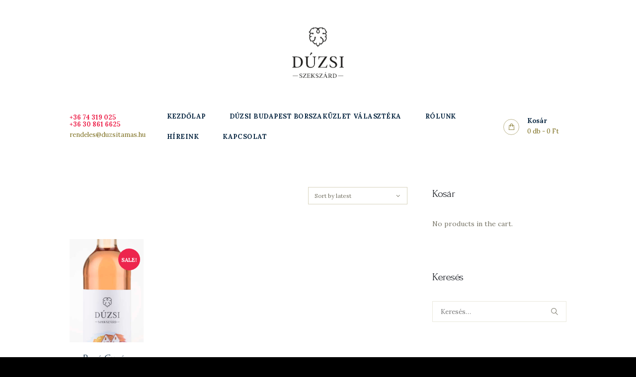

--- FILE ---
content_type: text/html; charset=UTF-8
request_url: https://duzsitamas.hu/product-tag/rose-cuvee/
body_size: 17963
content:
<!DOCTYPE html>
<html lang="hu-HU" class="no-js scheme_default">
<head>
	<meta name='robots' content='index, follow, max-image-preview:large, max-snippet:-1, max-video-preview:-1' />
	<style>img:is([sizes="auto" i], [sizes^="auto," i]) { contain-intrinsic-size: 3000px 1500px }</style>
	<link rel="alternate" href="https://duzsitamas.hu/product-tag/rose-cuvee/" hreflang="hu" />
<link rel="alternate" href="https://duzsitamas.hu/en/product-tag/rose-cuvee/" hreflang="en" />
		<meta charset="UTF-8">
		<meta name="viewport" content="width=device-width, initial-scale=1, maximum-scale=1">
		<meta name="format-detection" content="telephone=no">
		<link rel="profile" href="//gmpg.org/xfn/11">
		<link rel="pingback" href="https://duzsitamas.hu/xmlrpc.php">
		
	<!-- This site is optimized with the Yoast SEO plugin v20.12 - https://yoast.com/wordpress/plugins/seo/ -->
	<title>Rosé Cuvée - Dúzsi Tamás bor, családi borászat Szekszárd</title>
	<link rel="canonical" href="https://duzsitamas.hu/product-tag/rose-cuvee/" />
	<meta property="og:locale" content="hu_HU" />
	<meta property="og:locale:alternate" content="en_GB" />
	<meta property="og:type" content="article" />
	<meta property="og:title" content="Rosé Cuvée - Dúzsi Tamás bor, családi borászat Szekszárd" />
	<meta property="og:url" content="https://duzsitamas.hu/product-tag/rose-cuvee/" />
	<meta property="og:site_name" content="Dúzsi Tamás bor, családi borászat Szekszárd" />
	<meta name="twitter:card" content="summary_large_image" />
	<script type="application/ld+json" class="yoast-schema-graph">{"@context":"https://schema.org","@graph":[{"@type":"CollectionPage","@id":"https://duzsitamas.hu/product-tag/rose-cuvee/","url":"https://duzsitamas.hu/product-tag/rose-cuvee/","name":"Rosé Cuvée - Dúzsi Tamás bor, családi borászat Szekszárd","isPartOf":{"@id":"https://duzsitamas.hu/#website"},"primaryImageOfPage":{"@id":"https://duzsitamas.hu/product-tag/rose-cuvee/#primaryimage"},"image":{"@id":"https://duzsitamas.hu/product-tag/rose-cuvee/#primaryimage"},"thumbnailUrl":"https://duzsitamas.hu/wp-content/uploads/2020/12/DSC_8751-scaled.jpg","breadcrumb":{"@id":"https://duzsitamas.hu/product-tag/rose-cuvee/#breadcrumb"},"inLanguage":"hu"},{"@type":"ImageObject","inLanguage":"hu","@id":"https://duzsitamas.hu/product-tag/rose-cuvee/#primaryimage","url":"https://duzsitamas.hu/wp-content/uploads/2020/12/DSC_8751-scaled.jpg","contentUrl":"https://duzsitamas.hu/wp-content/uploads/2020/12/DSC_8751-scaled.jpg","width":853,"height":2560},{"@type":"BreadcrumbList","@id":"https://duzsitamas.hu/product-tag/rose-cuvee/#breadcrumb","itemListElement":[{"@type":"ListItem","position":1,"name":"Home","item":"https://duzsitamas.hu/"},{"@type":"ListItem","position":2,"name":"Rosé Cuvée"}]},{"@type":"WebSite","@id":"https://duzsitamas.hu/#website","url":"https://duzsitamas.hu/","name":"Dúzsi Tamás bor, családi borászat Szekszárd","description":"Dúzsi Tamás bor, családi borászat Szekszárd","publisher":{"@id":"https://duzsitamas.hu/#organization"},"potentialAction":[{"@type":"SearchAction","target":{"@type":"EntryPoint","urlTemplate":"https://duzsitamas.hu/?s={search_term_string}"},"query-input":"required name=search_term_string"}],"inLanguage":"hu"},{"@type":"Organization","@id":"https://duzsitamas.hu/#organization","name":"Dúzsi Tamás Borászat Szekszárd","url":"https://duzsitamas.hu/","logo":{"@type":"ImageObject","inLanguage":"hu","@id":"https://duzsitamas.hu/#/schema/logo/image/","url":"https://duzsitamas.hu/wp-content/uploads/2019/10/DUZSI_LOGO.png","contentUrl":"https://duzsitamas.hu/wp-content/uploads/2019/10/DUZSI_LOGO.png","width":463,"height":458,"caption":"Dúzsi Tamás Borászat Szekszárd"},"image":{"@id":"https://duzsitamas.hu/#/schema/logo/image/"},"sameAs":["https://www.facebook.com/duzsipince/","https://www.instagram.com/duzsiwinery/"]}]}</script>
	<!-- / Yoast SEO plugin. -->


<link rel='dns-prefetch' href='//fonts.googleapis.com' />
<link rel="alternate" type="application/rss+xml" title="Dúzsi Tamás bor, családi borászat Szekszárd &raquo; hírcsatorna" href="https://duzsitamas.hu/feed/" />
<link rel="alternate" type="application/rss+xml" title="Dúzsi Tamás bor, családi borászat Szekszárd &raquo; Rosé Cuvée Tag hírforrás" href="https://duzsitamas.hu/product-tag/rose-cuvee/feed/" />
<script type="text/javascript">
/* <![CDATA[ */
window._wpemojiSettings = {"baseUrl":"https:\/\/s.w.org\/images\/core\/emoji\/15.0.3\/72x72\/","ext":".png","svgUrl":"https:\/\/s.w.org\/images\/core\/emoji\/15.0.3\/svg\/","svgExt":".svg","source":{"concatemoji":"https:\/\/duzsitamas.hu\/wp-includes\/js\/wp-emoji-release.min.js?ver=6.7.3"}};
/*! This file is auto-generated */
!function(i,n){var o,s,e;function c(e){try{var t={supportTests:e,timestamp:(new Date).valueOf()};sessionStorage.setItem(o,JSON.stringify(t))}catch(e){}}function p(e,t,n){e.clearRect(0,0,e.canvas.width,e.canvas.height),e.fillText(t,0,0);var t=new Uint32Array(e.getImageData(0,0,e.canvas.width,e.canvas.height).data),r=(e.clearRect(0,0,e.canvas.width,e.canvas.height),e.fillText(n,0,0),new Uint32Array(e.getImageData(0,0,e.canvas.width,e.canvas.height).data));return t.every(function(e,t){return e===r[t]})}function u(e,t,n){switch(t){case"flag":return n(e,"\ud83c\udff3\ufe0f\u200d\u26a7\ufe0f","\ud83c\udff3\ufe0f\u200b\u26a7\ufe0f")?!1:!n(e,"\ud83c\uddfa\ud83c\uddf3","\ud83c\uddfa\u200b\ud83c\uddf3")&&!n(e,"\ud83c\udff4\udb40\udc67\udb40\udc62\udb40\udc65\udb40\udc6e\udb40\udc67\udb40\udc7f","\ud83c\udff4\u200b\udb40\udc67\u200b\udb40\udc62\u200b\udb40\udc65\u200b\udb40\udc6e\u200b\udb40\udc67\u200b\udb40\udc7f");case"emoji":return!n(e,"\ud83d\udc26\u200d\u2b1b","\ud83d\udc26\u200b\u2b1b")}return!1}function f(e,t,n){var r="undefined"!=typeof WorkerGlobalScope&&self instanceof WorkerGlobalScope?new OffscreenCanvas(300,150):i.createElement("canvas"),a=r.getContext("2d",{willReadFrequently:!0}),o=(a.textBaseline="top",a.font="600 32px Arial",{});return e.forEach(function(e){o[e]=t(a,e,n)}),o}function t(e){var t=i.createElement("script");t.src=e,t.defer=!0,i.head.appendChild(t)}"undefined"!=typeof Promise&&(o="wpEmojiSettingsSupports",s=["flag","emoji"],n.supports={everything:!0,everythingExceptFlag:!0},e=new Promise(function(e){i.addEventListener("DOMContentLoaded",e,{once:!0})}),new Promise(function(t){var n=function(){try{var e=JSON.parse(sessionStorage.getItem(o));if("object"==typeof e&&"number"==typeof e.timestamp&&(new Date).valueOf()<e.timestamp+604800&&"object"==typeof e.supportTests)return e.supportTests}catch(e){}return null}();if(!n){if("undefined"!=typeof Worker&&"undefined"!=typeof OffscreenCanvas&&"undefined"!=typeof URL&&URL.createObjectURL&&"undefined"!=typeof Blob)try{var e="postMessage("+f.toString()+"("+[JSON.stringify(s),u.toString(),p.toString()].join(",")+"));",r=new Blob([e],{type:"text/javascript"}),a=new Worker(URL.createObjectURL(r),{name:"wpTestEmojiSupports"});return void(a.onmessage=function(e){c(n=e.data),a.terminate(),t(n)})}catch(e){}c(n=f(s,u,p))}t(n)}).then(function(e){for(var t in e)n.supports[t]=e[t],n.supports.everything=n.supports.everything&&n.supports[t],"flag"!==t&&(n.supports.everythingExceptFlag=n.supports.everythingExceptFlag&&n.supports[t]);n.supports.everythingExceptFlag=n.supports.everythingExceptFlag&&!n.supports.flag,n.DOMReady=!1,n.readyCallback=function(){n.DOMReady=!0}}).then(function(){return e}).then(function(){var e;n.supports.everything||(n.readyCallback(),(e=n.source||{}).concatemoji?t(e.concatemoji):e.wpemoji&&e.twemoji&&(t(e.twemoji),t(e.wpemoji)))}))}((window,document),window._wpemojiSettings);
/* ]]> */
</script>
<style id='wp-emoji-styles-inline-css' type='text/css'>

	img.wp-smiley, img.emoji {
		display: inline !important;
		border: none !important;
		box-shadow: none !important;
		height: 1em !important;
		width: 1em !important;
		margin: 0 0.07em !important;
		vertical-align: -0.1em !important;
		background: none !important;
		padding: 0 !important;
	}
</style>
<link rel='stylesheet' id='wp-block-library-css' href='https://duzsitamas.hu/wp-includes/css/dist/block-library/style.min.css?ver=6.7.3' type='text/css' media='all' />
<link rel='stylesheet' id='wc-blocks-vendors-style-css' href='https://duzsitamas.hu/wp-content/plugins/woocommerce/packages/woocommerce-blocks/build/wc-blocks-vendors-style.css?ver=10.4.6' type='text/css' media='all' />
<link rel='stylesheet' id='wc-blocks-style-css' href='https://duzsitamas.hu/wp-content/plugins/woocommerce/packages/woocommerce-blocks/build/wc-blocks-style.css?ver=10.4.6' type='text/css' media='all' />
<style id='classic-theme-styles-inline-css' type='text/css'>
/*! This file is auto-generated */
.wp-block-button__link{color:#fff;background-color:#32373c;border-radius:9999px;box-shadow:none;text-decoration:none;padding:calc(.667em + 2px) calc(1.333em + 2px);font-size:1.125em}.wp-block-file__button{background:#32373c;color:#fff;text-decoration:none}
</style>
<style id='global-styles-inline-css' type='text/css'>
:root{--wp--preset--aspect-ratio--square: 1;--wp--preset--aspect-ratio--4-3: 4/3;--wp--preset--aspect-ratio--3-4: 3/4;--wp--preset--aspect-ratio--3-2: 3/2;--wp--preset--aspect-ratio--2-3: 2/3;--wp--preset--aspect-ratio--16-9: 16/9;--wp--preset--aspect-ratio--9-16: 9/16;--wp--preset--color--black: #000000;--wp--preset--color--cyan-bluish-gray: #abb8c3;--wp--preset--color--white: #ffffff;--wp--preset--color--pale-pink: #f78da7;--wp--preset--color--vivid-red: #cf2e2e;--wp--preset--color--luminous-vivid-orange: #ff6900;--wp--preset--color--luminous-vivid-amber: #fcb900;--wp--preset--color--light-green-cyan: #7bdcb5;--wp--preset--color--vivid-green-cyan: #00d084;--wp--preset--color--pale-cyan-blue: #8ed1fc;--wp--preset--color--vivid-cyan-blue: #0693e3;--wp--preset--color--vivid-purple: #9b51e0;--wp--preset--gradient--vivid-cyan-blue-to-vivid-purple: linear-gradient(135deg,rgba(6,147,227,1) 0%,rgb(155,81,224) 100%);--wp--preset--gradient--light-green-cyan-to-vivid-green-cyan: linear-gradient(135deg,rgb(122,220,180) 0%,rgb(0,208,130) 100%);--wp--preset--gradient--luminous-vivid-amber-to-luminous-vivid-orange: linear-gradient(135deg,rgba(252,185,0,1) 0%,rgba(255,105,0,1) 100%);--wp--preset--gradient--luminous-vivid-orange-to-vivid-red: linear-gradient(135deg,rgba(255,105,0,1) 0%,rgb(207,46,46) 100%);--wp--preset--gradient--very-light-gray-to-cyan-bluish-gray: linear-gradient(135deg,rgb(238,238,238) 0%,rgb(169,184,195) 100%);--wp--preset--gradient--cool-to-warm-spectrum: linear-gradient(135deg,rgb(74,234,220) 0%,rgb(151,120,209) 20%,rgb(207,42,186) 40%,rgb(238,44,130) 60%,rgb(251,105,98) 80%,rgb(254,248,76) 100%);--wp--preset--gradient--blush-light-purple: linear-gradient(135deg,rgb(255,206,236) 0%,rgb(152,150,240) 100%);--wp--preset--gradient--blush-bordeaux: linear-gradient(135deg,rgb(254,205,165) 0%,rgb(254,45,45) 50%,rgb(107,0,62) 100%);--wp--preset--gradient--luminous-dusk: linear-gradient(135deg,rgb(255,203,112) 0%,rgb(199,81,192) 50%,rgb(65,88,208) 100%);--wp--preset--gradient--pale-ocean: linear-gradient(135deg,rgb(255,245,203) 0%,rgb(182,227,212) 50%,rgb(51,167,181) 100%);--wp--preset--gradient--electric-grass: linear-gradient(135deg,rgb(202,248,128) 0%,rgb(113,206,126) 100%);--wp--preset--gradient--midnight: linear-gradient(135deg,rgb(2,3,129) 0%,rgb(40,116,252) 100%);--wp--preset--font-size--small: 13px;--wp--preset--font-size--medium: 20px;--wp--preset--font-size--large: 36px;--wp--preset--font-size--x-large: 42px;--wp--preset--spacing--20: 0.44rem;--wp--preset--spacing--30: 0.67rem;--wp--preset--spacing--40: 1rem;--wp--preset--spacing--50: 1.5rem;--wp--preset--spacing--60: 2.25rem;--wp--preset--spacing--70: 3.38rem;--wp--preset--spacing--80: 5.06rem;--wp--preset--shadow--natural: 6px 6px 9px rgba(0, 0, 0, 0.2);--wp--preset--shadow--deep: 12px 12px 50px rgba(0, 0, 0, 0.4);--wp--preset--shadow--sharp: 6px 6px 0px rgba(0, 0, 0, 0.2);--wp--preset--shadow--outlined: 6px 6px 0px -3px rgba(255, 255, 255, 1), 6px 6px rgba(0, 0, 0, 1);--wp--preset--shadow--crisp: 6px 6px 0px rgba(0, 0, 0, 1);}:where(.is-layout-flex){gap: 0.5em;}:where(.is-layout-grid){gap: 0.5em;}body .is-layout-flex{display: flex;}.is-layout-flex{flex-wrap: wrap;align-items: center;}.is-layout-flex > :is(*, div){margin: 0;}body .is-layout-grid{display: grid;}.is-layout-grid > :is(*, div){margin: 0;}:where(.wp-block-columns.is-layout-flex){gap: 2em;}:where(.wp-block-columns.is-layout-grid){gap: 2em;}:where(.wp-block-post-template.is-layout-flex){gap: 1.25em;}:where(.wp-block-post-template.is-layout-grid){gap: 1.25em;}.has-black-color{color: var(--wp--preset--color--black) !important;}.has-cyan-bluish-gray-color{color: var(--wp--preset--color--cyan-bluish-gray) !important;}.has-white-color{color: var(--wp--preset--color--white) !important;}.has-pale-pink-color{color: var(--wp--preset--color--pale-pink) !important;}.has-vivid-red-color{color: var(--wp--preset--color--vivid-red) !important;}.has-luminous-vivid-orange-color{color: var(--wp--preset--color--luminous-vivid-orange) !important;}.has-luminous-vivid-amber-color{color: var(--wp--preset--color--luminous-vivid-amber) !important;}.has-light-green-cyan-color{color: var(--wp--preset--color--light-green-cyan) !important;}.has-vivid-green-cyan-color{color: var(--wp--preset--color--vivid-green-cyan) !important;}.has-pale-cyan-blue-color{color: var(--wp--preset--color--pale-cyan-blue) !important;}.has-vivid-cyan-blue-color{color: var(--wp--preset--color--vivid-cyan-blue) !important;}.has-vivid-purple-color{color: var(--wp--preset--color--vivid-purple) !important;}.has-black-background-color{background-color: var(--wp--preset--color--black) !important;}.has-cyan-bluish-gray-background-color{background-color: var(--wp--preset--color--cyan-bluish-gray) !important;}.has-white-background-color{background-color: var(--wp--preset--color--white) !important;}.has-pale-pink-background-color{background-color: var(--wp--preset--color--pale-pink) !important;}.has-vivid-red-background-color{background-color: var(--wp--preset--color--vivid-red) !important;}.has-luminous-vivid-orange-background-color{background-color: var(--wp--preset--color--luminous-vivid-orange) !important;}.has-luminous-vivid-amber-background-color{background-color: var(--wp--preset--color--luminous-vivid-amber) !important;}.has-light-green-cyan-background-color{background-color: var(--wp--preset--color--light-green-cyan) !important;}.has-vivid-green-cyan-background-color{background-color: var(--wp--preset--color--vivid-green-cyan) !important;}.has-pale-cyan-blue-background-color{background-color: var(--wp--preset--color--pale-cyan-blue) !important;}.has-vivid-cyan-blue-background-color{background-color: var(--wp--preset--color--vivid-cyan-blue) !important;}.has-vivid-purple-background-color{background-color: var(--wp--preset--color--vivid-purple) !important;}.has-black-border-color{border-color: var(--wp--preset--color--black) !important;}.has-cyan-bluish-gray-border-color{border-color: var(--wp--preset--color--cyan-bluish-gray) !important;}.has-white-border-color{border-color: var(--wp--preset--color--white) !important;}.has-pale-pink-border-color{border-color: var(--wp--preset--color--pale-pink) !important;}.has-vivid-red-border-color{border-color: var(--wp--preset--color--vivid-red) !important;}.has-luminous-vivid-orange-border-color{border-color: var(--wp--preset--color--luminous-vivid-orange) !important;}.has-luminous-vivid-amber-border-color{border-color: var(--wp--preset--color--luminous-vivid-amber) !important;}.has-light-green-cyan-border-color{border-color: var(--wp--preset--color--light-green-cyan) !important;}.has-vivid-green-cyan-border-color{border-color: var(--wp--preset--color--vivid-green-cyan) !important;}.has-pale-cyan-blue-border-color{border-color: var(--wp--preset--color--pale-cyan-blue) !important;}.has-vivid-cyan-blue-border-color{border-color: var(--wp--preset--color--vivid-cyan-blue) !important;}.has-vivid-purple-border-color{border-color: var(--wp--preset--color--vivid-purple) !important;}.has-vivid-cyan-blue-to-vivid-purple-gradient-background{background: var(--wp--preset--gradient--vivid-cyan-blue-to-vivid-purple) !important;}.has-light-green-cyan-to-vivid-green-cyan-gradient-background{background: var(--wp--preset--gradient--light-green-cyan-to-vivid-green-cyan) !important;}.has-luminous-vivid-amber-to-luminous-vivid-orange-gradient-background{background: var(--wp--preset--gradient--luminous-vivid-amber-to-luminous-vivid-orange) !important;}.has-luminous-vivid-orange-to-vivid-red-gradient-background{background: var(--wp--preset--gradient--luminous-vivid-orange-to-vivid-red) !important;}.has-very-light-gray-to-cyan-bluish-gray-gradient-background{background: var(--wp--preset--gradient--very-light-gray-to-cyan-bluish-gray) !important;}.has-cool-to-warm-spectrum-gradient-background{background: var(--wp--preset--gradient--cool-to-warm-spectrum) !important;}.has-blush-light-purple-gradient-background{background: var(--wp--preset--gradient--blush-light-purple) !important;}.has-blush-bordeaux-gradient-background{background: var(--wp--preset--gradient--blush-bordeaux) !important;}.has-luminous-dusk-gradient-background{background: var(--wp--preset--gradient--luminous-dusk) !important;}.has-pale-ocean-gradient-background{background: var(--wp--preset--gradient--pale-ocean) !important;}.has-electric-grass-gradient-background{background: var(--wp--preset--gradient--electric-grass) !important;}.has-midnight-gradient-background{background: var(--wp--preset--gradient--midnight) !important;}.has-small-font-size{font-size: var(--wp--preset--font-size--small) !important;}.has-medium-font-size{font-size: var(--wp--preset--font-size--medium) !important;}.has-large-font-size{font-size: var(--wp--preset--font-size--large) !important;}.has-x-large-font-size{font-size: var(--wp--preset--font-size--x-large) !important;}
:where(.wp-block-post-template.is-layout-flex){gap: 1.25em;}:where(.wp-block-post-template.is-layout-grid){gap: 1.25em;}
:where(.wp-block-columns.is-layout-flex){gap: 2em;}:where(.wp-block-columns.is-layout-grid){gap: 2em;}
:root :where(.wp-block-pullquote){font-size: 1.5em;line-height: 1.6;}
</style>
<link rel='stylesheet' id='contact-form-7-css' href='https://duzsitamas.hu/wp-content/plugins/contact-form-7/includes/css/styles.css?ver=5.7.7' type='text/css' media='all' />
<link rel='stylesheet' id='essential-grid-plugin-settings-css' href='https://duzsitamas.hu/wp-content/plugins/essential-grid/public/assets/css/settings.css?ver=2.1.6.2' type='text/css' media='all' />
<link rel='stylesheet' id='tp-open-sans-css' href='https://fonts.googleapis.com/css?family=Open+Sans%3A300%2C400%2C600%2C700%2C800&#038;ver=6.7.3' type='text/css' media='all' />
<link rel='stylesheet' id='tp-raleway-css' href='https://fonts.googleapis.com/css?family=Raleway%3A100%2C200%2C300%2C400%2C500%2C600%2C700%2C800%2C900&#038;ver=6.7.3' type='text/css' media='all' />
<link rel='stylesheet' id='tp-droid-serif-css' href='https://fonts.googleapis.com/css?family=Droid+Serif%3A400%2C700&#038;ver=6.7.3' type='text/css' media='all' />
<link rel='stylesheet' id='rs-plugin-settings-css' href='https://duzsitamas.hu/wp-content/plugins/revslider/public/assets/css/settings.css?ver=5.4.5.2' type='text/css' media='all' />
<style id='rs-plugin-settings-inline-css' type='text/css'>
#rs-demo-id {}
</style>
<link rel='stylesheet' id='trx_addons-icons-css' href='https://duzsitamas.hu/wp-content/plugins/trx_addons/css/font-icons/css/trx_addons_icons-embedded.css?ver=6.7.3' type='text/css' media='all' />
<link rel='stylesheet' id='swiperslider-css' href='https://duzsitamas.hu/wp-content/plugins/trx_addons/js/swiper/swiper.css' type='text/css' media='all' />
<link rel='stylesheet' id='magnific-popup-css' href='https://duzsitamas.hu/wp-content/plugins/trx_addons/js/magnific/magnific-popup.css' type='text/css' media='all' />
<link rel='stylesheet' id='trx_addons-css' href='https://duzsitamas.hu/wp-content/plugins/trx_addons/css/trx_addons.css' type='text/css' media='all' />
<link rel='stylesheet' id='trx_addons-animation-css' href='https://duzsitamas.hu/wp-content/plugins/trx_addons/css/trx_addons.animation.css?ver=6.7.3' type='text/css' media='all' />
<link rel='stylesheet' id='woocommerce-layout-css' href='https://duzsitamas.hu/wp-content/plugins/woocommerce/assets/css/woocommerce-layout.css?ver=7.9.0' type='text/css' media='all' />
<link rel='stylesheet' id='woocommerce-smallscreen-css' href='https://duzsitamas.hu/wp-content/plugins/woocommerce/assets/css/woocommerce-smallscreen.css?ver=7.9.0' type='text/css' media='only screen and (max-width: 768px)' />
<link rel='stylesheet' id='woocommerce-general-css' href='https://duzsitamas.hu/wp-content/plugins/woocommerce/assets/css/woocommerce.css?ver=7.9.0' type='text/css' media='all' />
<style id='woocommerce-inline-inline-css' type='text/css'>
.woocommerce form .form-row .required { visibility: visible; }
</style>
<link rel='stylesheet' id='parent-style-css' href='https://duzsitamas.hu/wp-content/themes/luxury-wine/style.css?ver=6.7.3' type='text/css' media='all' />
<link rel='stylesheet' id='luxury-wine-font-google_fonts-css' href='https://fonts.googleapis.com/css?family=Roboto%3A300%2C300italic%2C400%2C400italic%2C700%2C700italic%7CLora%3A400%2C400i%2C700%2C700i%7CForum%3A400%2C400italic%2C700%2C700italic&#038;subset=latin%2Clatin-ext&#038;ver=6.7.3' type='text/css' media='all' />
<link rel='stylesheet' id='fontello-icons-css' href='https://duzsitamas.hu/wp-content/themes/luxury-wine/css/fontello/css/fontello-embedded.css?ver=6.7.3' type='text/css' media='all' />
<link rel='stylesheet' id='luxury-wine-main-css' href='https://duzsitamas.hu/wp-content/themes/luxury-wine/style.css' type='text/css' media='all' />
<link rel='stylesheet' id='luxury-wine-child-css' href='https://duzsitamas.hu/wp-content/themes/luxury-wine-child/style.css' type='text/css' media='all' />
<link rel='stylesheet' id='luxury-wine-styles-css' href='https://duzsitamas.hu/wp-content/themes/luxury-wine/css/__styles.css?ver=6.7.3' type='text/css' media='all' />
<link rel='stylesheet' id='luxury-wine-colors-css' href='https://duzsitamas.hu/wp-content/themes/luxury-wine/css/__colors.css?ver=6.7.3' type='text/css' media='all' />
<link rel='stylesheet' id='mediaelement-css' href='https://duzsitamas.hu/wp-includes/js/mediaelement/mediaelementplayer-legacy.min.css?ver=4.2.17' type='text/css' media='all' />
<link rel='stylesheet' id='wp-mediaelement-css' href='https://duzsitamas.hu/wp-includes/js/mediaelement/wp-mediaelement.min.css?ver=6.7.3' type='text/css' media='all' />
<link rel='stylesheet' id='luxury-wine-responsive-css' href='https://duzsitamas.hu/wp-content/themes/luxury-wine/css/responsive.css?ver=6.7.3' type='text/css' media='all' />
<script type="text/javascript" src="https://duzsitamas.hu/wp-includes/js/jquery/jquery.min.js?ver=3.7.1" id="jquery-core-js"></script>
<script type="text/javascript" src="https://duzsitamas.hu/wp-includes/js/jquery/jquery-migrate.min.js?ver=3.4.1" id="jquery-migrate-js"></script>
<script type="text/javascript" id="google-analytics-opt-out-js-after">
/* <![CDATA[ */
			var gaProperty = 'UA-163887473-1';
			var disableStr = 'ga-disable-' + gaProperty;
			if ( document.cookie.indexOf( disableStr + '=true' ) > -1 ) {
				window[disableStr] = true;
			}
			function gaOptout() {
				document.cookie = disableStr + '=true; expires=Thu, 31 Dec 2099 23:59:59 UTC; path=/';
				window[disableStr] = true;
			}
/* ]]> */
</script>
<script type="text/javascript" id="google-analytics-js-after">
/* <![CDATA[ */
(function(i,s,o,g,r,a,m){i['GoogleAnalyticsObject']=r;i[r]=i[r]||function(){
		(i[r].q=i[r].q||[]).push(arguments)},i[r].l=1*new Date();a=s.createElement(o),
		m=s.getElementsByTagName(o)[0];a.async=1;a.src=g;m.parentNode.insertBefore(a,m)
		})(window,document,'script', '//www.google-analytics.com/analytics.js','ga');ga( 'create', 'UA-163887473-1', 'auto' );(window.gaDevIds=window.gaDevIds||[]).push('dOGY3NW');ga( 'set', 'anonymizeIp', true );
		ga( 'set', 'dimension1', 'no' );
ga( 'require', 'ecommerce', 'ecommerce.js');
/* ]]> */
</script>
<script type="text/javascript" src="https://duzsitamas.hu/wp-content/plugins/essential-grid/public/assets/js/lightbox.js?ver=2.1.6.2" id="themepunchboxext-js"></script>
<script type="text/javascript" src="https://duzsitamas.hu/wp-content/plugins/essential-grid/public/assets/js/jquery.themepunch.tools.min.js?ver=2.1.6.2" id="tp-tools-js"></script>
<script type="text/javascript" src="https://duzsitamas.hu/wp-content/plugins/revslider/public/assets/js/jquery.themepunch.revolution.min.js?ver=5.4.5.2" id="revmin-js"></script>
<script type="text/javascript" src="https://duzsitamas.hu/wp-content/plugins/woocommerce/assets/js/jquery-blockui/jquery.blockUI.min.js?ver=2.7.0-wc.7.9.0" id="jquery-blockui-js"></script>
<script type="text/javascript" id="wc-add-to-cart-js-extra">
/* <![CDATA[ */
var wc_add_to_cart_params = {"ajax_url":"\/wp-admin\/admin-ajax.php","wc_ajax_url":"\/?wc-ajax=%%endpoint%%","i18n_view_cart":"View cart","cart_url":"https:\/\/duzsitamas.hu\/cart\/","is_cart":"","cart_redirect_after_add":"no"};
/* ]]> */
</script>
<script type="text/javascript" src="https://duzsitamas.hu/wp-content/plugins/woocommerce/assets/js/frontend/add-to-cart.min.js?ver=7.9.0" id="wc-add-to-cart-js"></script>
<script type="text/javascript" src="https://duzsitamas.hu/wp-content/plugins/js_composer/assets/js/vendors/woocommerce-add-to-cart.js?ver=5.4.4" id="vc_woocommerce-add-to-cart-js-js"></script>
<link rel="https://api.w.org/" href="https://duzsitamas.hu/wp-json/" /><link rel="alternate" title="JSON" type="application/json" href="https://duzsitamas.hu/wp-json/wp/v2/product_tag/249" /><link rel="EditURI" type="application/rsd+xml" title="RSD" href="https://duzsitamas.hu/xmlrpc.php?rsd" />
<meta name="generator" content="WordPress 6.7.3" />
<meta name="generator" content="WooCommerce 7.9.0" />

		<!-- GA Google Analytics @ https://m0n.co/ga -->
		<script async src="https://www.googletagmanager.com/gtag/js?id=UA-163887473-1"></script>
		<script>
			window.dataLayer = window.dataLayer || [];
			function gtag(){dataLayer.push(arguments);}
			gtag('js', new Date());
			gtag('config', 'UA-163887473-1');
		</script>

	<!-- Meta Pixel Code -->
<script>
!function(f,b,e,v,n,t,s)
{if(f.fbq)return;n=f.fbq=function(){n.callMethod?
n.callMethod.apply(n,arguments):n.queue.push(arguments)};
if(!f._fbq)f._fbq=n;n.push=n;n.loaded=!0;n.version='2.0';
n.queue=[];t=b.createElement(e);t.async=!0;
t.src=v;s=b.getElementsByTagName(e)[0];
s.parentNode.insertBefore(t,s)}(window, document,'script',
'https://connect.facebook.net/en_US/fbevents.js');
fbq('init', '468536719212063');
fbq('track', 'PageView');
</script>
<noscript><img height="1" width="1" style="display:none"
src="https://www.facebook.com/tr?id=468536719212063&ev=PageView&noscript=1"
/></noscript>
<!-- End Meta Pixel Code -->

<meta name="facebook-domain-verification" content="pitfg8wqx5up85g79br8jos7lagfrb" />		<script type="text/javascript">
			var ajaxRevslider;
			
			jQuery(document).ready(function() {
				// CUSTOM AJAX CONTENT LOADING FUNCTION
				ajaxRevslider = function(obj) {
				
					// obj.type : Post Type
					// obj.id : ID of Content to Load
					// obj.aspectratio : The Aspect Ratio of the Container / Media
					// obj.selector : The Container Selector where the Content of Ajax will be injected. It is done via the Essential Grid on Return of Content
					
					var content = "";

					data = {};
					
					data.action = 'revslider_ajax_call_front';
					data.client_action = 'get_slider_html';
					data.token = 'a722427f08';
					data.type = obj.type;
					data.id = obj.id;
					data.aspectratio = obj.aspectratio;
					
					// SYNC AJAX REQUEST
					jQuery.ajax({
						type:"post",
						url:"https://duzsitamas.hu/wp-admin/admin-ajax.php",
						dataType: 'json',
						data:data,
						async:false,
						success: function(ret, textStatus, XMLHttpRequest) {
							if(ret.success == true)
								content = ret.data;								
						},
						error: function(e) {
							console.log(e);
						}
					});
					
					 // FIRST RETURN THE CONTENT WHEN IT IS LOADED !!
					 return content;						 
				};
				
				// CUSTOM AJAX FUNCTION TO REMOVE THE SLIDER
				var ajaxRemoveRevslider = function(obj) {
					return jQuery(obj.selector+" .rev_slider").revkill();
				};

				// EXTEND THE AJAX CONTENT LOADING TYPES WITH TYPE AND FUNCTION
				var extendessential = setInterval(function() {
					if (jQuery.fn.tpessential != undefined) {
						clearInterval(extendessential);
						if(typeof(jQuery.fn.tpessential.defaults) !== 'undefined') {
							jQuery.fn.tpessential.defaults.ajaxTypes.push({type:"revslider",func:ajaxRevslider,killfunc:ajaxRemoveRevslider,openAnimationSpeed:0.3});   
							// type:  Name of the Post to load via Ajax into the Essential Grid Ajax Container
							// func: the Function Name which is Called once the Item with the Post Type has been clicked
							// killfunc: function to kill in case the Ajax Window going to be removed (before Remove function !
							// openAnimationSpeed: how quick the Ajax Content window should be animated (default is 0.3)
						}
					}
				},30);
			});
		</script>
			<noscript><style>.woocommerce-product-gallery{ opacity: 1 !important; }</style></noscript>
	<meta name="generator" content="Powered by WPBakery Page Builder - drag and drop page builder for WordPress."/>
<!--[if lte IE 9]><link rel="stylesheet" type="text/css" href="https://duzsitamas.hu/wp-content/plugins/js_composer/assets/css/vc_lte_ie9.min.css" media="screen"><![endif]--><style type="text/css" id="custom-background-css">
body.custom-background { background-color: #000000; }
</style>
	<meta name="generator" content="Powered by Slider Revolution 5.4.5.2 - responsive, Mobile-Friendly Slider Plugin for WordPress with comfortable drag and drop interface." />
<link rel="icon" href="https://duzsitamas.hu/wp-content/uploads/2019/05/cropped-duzsilogo1-1-32x32.jpeg" sizes="32x32" />
<link rel="icon" href="https://duzsitamas.hu/wp-content/uploads/2019/05/cropped-duzsilogo1-1-192x192.jpeg" sizes="192x192" />
<link rel="apple-touch-icon" href="https://duzsitamas.hu/wp-content/uploads/2019/05/cropped-duzsilogo1-1-180x180.jpeg" />
<meta name="msapplication-TileImage" content="https://duzsitamas.hu/wp-content/uploads/2019/05/cropped-duzsilogo1-1-270x270.jpeg" />
<script type="text/javascript">function setREVStartSize(e){
				try{ var i=jQuery(window).width(),t=9999,r=0,n=0,l=0,f=0,s=0,h=0;					
					if(e.responsiveLevels&&(jQuery.each(e.responsiveLevels,function(e,f){f>i&&(t=r=f,l=e),i>f&&f>r&&(r=f,n=e)}),t>r&&(l=n)),f=e.gridheight[l]||e.gridheight[0]||e.gridheight,s=e.gridwidth[l]||e.gridwidth[0]||e.gridwidth,h=i/s,h=h>1?1:h,f=Math.round(h*f),"fullscreen"==e.sliderLayout){var u=(e.c.width(),jQuery(window).height());if(void 0!=e.fullScreenOffsetContainer){var c=e.fullScreenOffsetContainer.split(",");if (c) jQuery.each(c,function(e,i){u=jQuery(i).length>0?u-jQuery(i).outerHeight(!0):u}),e.fullScreenOffset.split("%").length>1&&void 0!=e.fullScreenOffset&&e.fullScreenOffset.length>0?u-=jQuery(window).height()*parseInt(e.fullScreenOffset,0)/100:void 0!=e.fullScreenOffset&&e.fullScreenOffset.length>0&&(u-=parseInt(e.fullScreenOffset,0))}f=u}else void 0!=e.minHeight&&f<e.minHeight&&(f=e.minHeight);e.c.closest(".rev_slider_wrapper").css({height:f})					
				}catch(d){console.log("Failure at Presize of Slider:"+d)}
			};</script>
		<style type="text/css" id="wp-custom-css">
			.home .sc_title_descr {color:black}
.home .homePageProductGrid .vc_gitem-col{text-align:Center;padding:40px; float:left;}
.home .homePageProductGrid .vc_gitem-col h4{text-align:center !important}
.home .homePageProductGrid .vc_gitem-col .vc_btn3-container {text-align:center !important}
.home .homePageProductGrid .vc_btn3.vc_btn3-color-juicy-pink.vc_btn3-style-flat{background-color:#d03e3b !important}
.home .homePageProductGrid .vc_grid.vc_row .vc_grid-item {float:left !important;}
.home .homePageProductGrid .vc_btn3-container {display:none;}
.footer_wrap.footer_custom > .vc_row {background:none}
.sc_blogger_item_button.sc_item_button{display:none;}

.post_meta {display:none}
.wpcf7-form label{color:white;}
.woocommerce-checkout #payment ul.payment_methods li img {display:none;}
.woocommerce-checkout #payment ul.payment_methods li a {display:none}
.scheme_default .sc_layouts_row_type_compact .sc_layouts_menu:after {display:none}
.woocommerce ul.products li.product .post_item .post_tags {display:none}
.woocommerce ul.products li.product .woocommerce-loop-product__title {margin-top:20px;}
.woocommerce ul.products li.product .post_item {background-color: white !important;background-image:none;}
.luxury_wine_shop_mode_buttons {display:none !important;}
.sc_layouts_menu_nav li a span img{margin-top:13px;}
#menu_mobile li a span img{margin-top:10px;}
.woocommerce ul#shipping_method li label {display:block;}
.top_panel{z-index:1000}
.single-product.woocommerce div.product .product_title {display:block !important; margin:0px !important;font-size:3rem} 
.woocommerce-Tabs-panel--description{overflow:hidden}		</style>
		<noscript><style type="text/css"> .wpb_animate_when_almost_visible { opacity: 1; }</style></noscript></head>

<body class="archive tax-product_tag term-rose-cuvee term-249 custom-background theme-luxury-wine woocommerce woocommerce-page woocommerce-no-js body_tag scheme_default blog_mode_shop body_style_wide  is_stream blog_style_excerpt sidebar_show sidebar_right header_style_header-custom-921 header_position_default trx_addons_present menu_style_ no_layout wpb-js-composer js-comp-ver-5.4.4 vc_responsive">
    
		<div class="body_wrap">

		<div class="page_wrap">

			<header class="top_panel top_panel_custom top_panel_custom_921 without_bg_image scheme_default"><div class="vc_row wpb_row vc_row-fluid sc_layouts_row sc_layouts_row_type_normal"><div class="wpb_column vc_column_container vc_col-sm-12 sc_layouts_column_icons_position_left"><div class="vc_column-inner "><div class="wpb_wrapper"><div id="sc_content_2093846143"
		class="sc_content sc_content_default sc_content_width_1_1"><div class="sc_content_container"><div class="vc_row wpb_row vc_inner vc_row-fluid vc_row-o-equal-height vc_row-o-content-middle vc_row-flex"><div class="wpb_column vc_column_container vc_col-sm-4 vc_col-lg-3 vc_col-md-3 vc_hidden-xs sc_layouts_column sc_layouts_column_align_right sc_layouts_column_icons_position_right"><div class="vc_column-inner "><div class="wpb_wrapper"><div class="vc_empty_space  hide_on_mobile"   style="height: 4em" ><span class="vc_empty_space_inner"></span></div>
</div></div></div><div class="wpb_column vc_column_container vc_col-sm-4 vc_col-lg-6 vc_col-md-6 sc_layouts_column sc_layouts_column_align_center sc_layouts_column_icons_position_left"><div class="vc_column-inner "><div class="wpb_wrapper"><div class="sc_layouts_item"><a href="https://duzsitamas.hu/" id="sc_layouts_logo_366143547" class="sc_layouts_logo sc_layouts_logo_default"><img class="logo_image" src="https://duzsitamas.hu/wp-content/uploads/2019/10/DUZSI_LOGO.png" alt="" width="463" height="458"></a><!-- /.sc_layouts_logo --></div></div></div></div><div class="wpb_column vc_column_container vc_col-sm-4 vc_col-lg-3 vc_col-md-3 sc_layouts_column sc_layouts_column_align_left sc_layouts_column_icons_position_left"><div class="vc_column-inner "><div class="wpb_wrapper"><div class="vc_empty_space  hide_on_mobile"   style="height: 4em" ><span class="vc_empty_space_inner"></span></div>
</div></div></div></div></div></div><!-- /.sc_content --></div></div></div></div><div class="vc_row wpb_row vc_row-fluid sc_layouts_row sc_layouts_row_type_normal sc_layouts_row_fixed"><div class="wpb_column vc_column_container vc_col-sm-12 sc_layouts_column sc_layouts_column_align_center sc_layouts_column_icons_position_left"><div class="vc_column-inner "><div class="wpb_wrapper"><div id="sc_content_2114632821"
		class="sc_content sc_content_default sc_content_width_1_1"><div class="sc_content_container"><div class="vc_row wpb_row vc_inner vc_row-fluid vc_row-o-equal-height vc_row-o-content-middle vc_row-flex"><div class="wpb_column vc_column_container vc_col-sm-2 sc_layouts_column sc_layouts_column_align_center sc_layouts_column_icons_position_left"><div class="vc_column-inner "><div class="wpb_wrapper">
	<div class="wpb_text_column wpb_content_element " >
		<div class="wpb_wrapper">
			<p><span class="sc_layouts_item_details sc_layouts_iconed_text_details"><span class="sc_layouts_item_details_line1 sc_layouts_iconed_text_line1"><a href="tel:+3674319025">+36 74 319 025</a><br />
<a href="tel:+36308616625">+36 30 861 6625</a></span><span class="sc_layouts_item_details_line2 sc_layouts_iconed_text_line2">rendeles@duzsitamas.hu</span></span></p>

		</div>
	</div>
</div></div></div><div class="wpb_column vc_column_container vc_col-sm-8 sc_layouts_column_icons_position_left"><div class="vc_column-inner "><div class="wpb_wrapper"><div class="sc_layouts_item"><nav id="sc_layouts_menu_88917712" class="sc_layouts_menu sc_layouts_menu_default menu_hover_fade hide_on_mobile" data-animation-in="fadeInUpSmall" data-animation-out="fadeOutDownSmall"><ul id="menu-main-menu" class="sc_layouts_menu_nav"><li id="menu-item-1242" class="menu-item menu-item-type-custom menu-item-object-custom menu-item-home menu-item-1242"><a href="https://duzsitamas.hu/"><span>Kezdőlap</span></a></li><li id="menu-item-1685" class="menu-item menu-item-type-post_type menu-item-object-page menu-item-has-children menu-item-1685"><a href="https://duzsitamas.hu/shop/"><span>Dúzsi Budapest Borszaküzlet választéka</span></a>
<ul class="sub-menu"><li id="menu-item-1744" class="menu-item menu-item-type-custom menu-item-object-custom menu-item-1744"><a href="https://duzsitamas.hu/product-category/duzsi-roze-szekszard/"><span>Rozé</span></a></li><li id="menu-item-1743" class="menu-item menu-item-type-custom menu-item-object-custom menu-item-1743"><a href="https://duzsitamas.hu/product-category/duzsi-vorosbor-szekszard/"><span>Vörösbor</span></a></li><li id="menu-item-1745" class="menu-item menu-item-type-custom menu-item-object-custom menu-item-1745"><a href="https://duzsitamas.hu/product-category/duzsi-feherbor-szekszard/"><span>Fehérbor</span></a></li><li id="menu-item-1802" class="menu-item menu-item-type-custom menu-item-object-custom menu-item-1802"><a href="https://duzsitamas.hu/product-category/ajanlataink/"><span>Ajánlataink</span></a></li><li id="menu-item-2692" class="menu-item menu-item-type-custom menu-item-object-custom menu-item-2692"><a href="https://duzsitamas.hu/product-category/egyeb/"><span>Egyéb</span></a></li></ul>
</li><li id="menu-item-610" class="menu-item menu-item-type-custom menu-item-object-custom menu-item-has-children menu-item-610"><a href="#"><span>Rólunk</span></a>
<ul class="sub-menu"><li id="menu-item-630" class="menu-item menu-item-type-post_type menu-item-object-page menu-item-630"><a href="https://duzsitamas.hu/our-family/"><span>Családunk</span></a></li><li id="menu-item-623" class="menu-item menu-item-type-post_type menu-item-object-page menu-item-623"><a href="https://duzsitamas.hu/boraszatunk/"><span>Borászatunk</span></a></li></ul>
</li><li id="menu-item-1999" class="menu-item menu-item-type-post_type menu-item-object-page menu-item-1999"><a href="https://duzsitamas.hu/hirek-blog/"><span>Híreink</span></a></li><li id="menu-item-625" class="menu-item menu-item-type-post_type menu-item-object-page menu-item-has-children menu-item-625"><a href="https://duzsitamas.hu/kapcsolat/"><span>Kapcsolat</span></a>
<ul class="sub-menu"><li id="menu-item-2299" class="menu-item menu-item-type-post_type menu-item-object-page menu-item-2299"><a href="https://duzsitamas.hu/borboltjaink/"><span>Borboltjaink</span></a></li></ul>
</li></ul></nav><!-- /.sc_layouts_menu --><div class="sc_layouts_iconed_text sc_layouts_menu_mobile_button">
		<a class="sc_layouts_item_link sc_layouts_iconed_text_link" href="#">
			<span class="sc_layouts_item_icon sc_layouts_iconed_text_icon trx_addons_icon-menu-1"></span>
		</a>
	</div></div></div></div></div><div class="wpb_column vc_column_container vc_col-sm-2 sc_layouts_column_icons_position_left"><div class="vc_column-inner "><div class="wpb_wrapper"><div class="sc_layouts_item"><div id="sc_layouts_cart_1051517651" class="sc_layouts_cart">
		<span class="sc_layouts_item_icon sc_layouts_cart_icon trx_addons_icon-paper-bag"></span>
		<span class="sc_layouts_item_details sc_layouts_cart_details">
			<span class="sc_layouts_item_details_line1 sc_layouts_cart_label">Kosár</span>
			<span class="sc_layouts_item_details_line2 sc_layouts_cart_totals">
				<span class="sc_layouts_cart_items">0 db</span>
				- 
				<span class="sc_layouts_cart_summa">0&nbsp;&#70;&#116;</span>
			</span>
		</span><!-- /.sc_layouts_cart_details -->
		<span class="sc_layouts_cart_items_short">0</span>
		<div class="sc_layouts_cart_widget widget_area">
			<span class="sc_layouts_cart_widget_close trx_addons_icon-cancel"></span>
			<div class="widget woocommerce widget_shopping_cart"><div class="hide_cart_widget_if_empty"><div class="widget_shopping_cart_content"></div></div></div>		</div><!-- /.sc_layouts_cart_widget -->
	</div><!-- /.sc_layouts_cart --></div></div></div></div></div></div></div><!-- /.sc_content --></div></div></div></div></header><div class="menu_mobile_overlay"></div>
<div class="menu_mobile menu_mobile_narrow scheme_dark">
	<div class="menu_mobile_inner">
		<a class="menu_mobile_close icon-cancel"></a><a class="sc_layouts_logo" href="https://duzsitamas.hu/"><span class="logo_text">Dúzsi Tamás bor, családi borászat Szekszárd</span><span class="logo_slogan">Dúzsi Tamás bor, családi borászat Szekszárd</span></a><nav class="menu_mobile_nav_area"><ul id="menu_mobile" class=" menu_mobile_nav"><li class="menu-item menu-item-type-custom menu-item-object-custom menu-item-home menu-item-1242"><a href="https://duzsitamas.hu/"><span>Kezdőlap</span></a></li><li class="menu-item menu-item-type-post_type menu-item-object-page menu-item-has-children menu-item-1685"><a href="https://duzsitamas.hu/shop/"><span>Dúzsi Budapest Borszaküzlet választéka</span></a>
<ul class="sub-menu"><li class="menu-item menu-item-type-custom menu-item-object-custom menu-item-1744"><a href="https://duzsitamas.hu/product-category/duzsi-roze-szekszard/"><span>Rozé</span></a></li><li class="menu-item menu-item-type-custom menu-item-object-custom menu-item-1743"><a href="https://duzsitamas.hu/product-category/duzsi-vorosbor-szekszard/"><span>Vörösbor</span></a></li><li class="menu-item menu-item-type-custom menu-item-object-custom menu-item-1745"><a href="https://duzsitamas.hu/product-category/duzsi-feherbor-szekszard/"><span>Fehérbor</span></a></li><li class="menu-item menu-item-type-custom menu-item-object-custom menu-item-1802"><a href="https://duzsitamas.hu/product-category/ajanlataink/"><span>Ajánlataink</span></a></li><li class="menu-item menu-item-type-custom menu-item-object-custom menu-item-2692"><a href="https://duzsitamas.hu/product-category/egyeb/"><span>Egyéb</span></a></li></ul>
</li><li class="menu-item menu-item-type-custom menu-item-object-custom menu-item-has-children menu-item-610"><a href="#"><span>Rólunk</span></a>
<ul class="sub-menu"><li class="menu-item menu-item-type-post_type menu-item-object-page menu-item-630"><a href="https://duzsitamas.hu/our-family/"><span>Családunk</span></a></li><li class="menu-item menu-item-type-post_type menu-item-object-page menu-item-623"><a href="https://duzsitamas.hu/boraszatunk/"><span>Borászatunk</span></a></li></ul>
</li><li class="menu-item menu-item-type-post_type menu-item-object-page menu-item-1999"><a href="https://duzsitamas.hu/hirek-blog/"><span>Híreink</span></a></li><li class="menu-item menu-item-type-post_type menu-item-object-page menu-item-has-children menu-item-625"><a href="https://duzsitamas.hu/kapcsolat/"><span>Kapcsolat</span></a>
<ul class="sub-menu"><li class="menu-item menu-item-type-post_type menu-item-object-page menu-item-2299"><a href="https://duzsitamas.hu/borboltjaink/"><span>Borboltjaink</span></a></li></ul>
</li></ul></nav><div class="search_wrap search_style_normal search_mobile">
	<div class="search_form_wrap">
		<form role="search" method="get" class="search_form" action="https://duzsitamas.hu/">
			<input type="text" class="search_field" placeholder="Search" value="" name="s">
			<button type="submit" class="search_submit icon-search-alt"></button>
					</form>
	</div>
	</div><div class="socials_mobile"><span class="social_item"><a href="#" target="_blank" class="social_icons social_twitter"><span class="trx_addons_icon-twitter"></span></a></span><span class="social_item"><a href="#" target="_blank" class="social_icons social_facebook"><span class="trx_addons_icon-facebook"></span></a></span><span class="social_item"><a href="#" target="_blank" class="social_icons social_gplus"><span class="trx_addons_icon-gplus"></span></a></span><span class="social_item"><a href="#" target="_blank" class="social_icons social_tumblr"><span class="trx_addons_icon-tumblr"></span></a></span></div>	</div>
</div>

			<div class="page_content_wrap scheme_default">

								<div class="content_wrap">
				
									

					<div class="content">
										
			<div class="list_products shop_mode_thumbs">
				<div class="list_products_header">
			<nav class="woocommerce-breadcrumb"><a href="https://duzsitamas.hu">Home</a>&nbsp;&#47;&nbsp;Products tagged &ldquo;Rosé Cuvée&rdquo;</nav><header class="woocommerce-products-header">
			<h1 class="woocommerce-products-header__title page-title">Rosé Cuvée</h1>
	
			</div><!-- /.list_products_header -->
		</header>
<div class="woocommerce-notices-wrapper"></div>		<div class="luxury_wine_shop_mode_buttons"><form action="https://duzsitamas.hu/product-tag/rose-cuvee" method="post"><input type="hidden" name="luxury_wine_shop_mode" value="thumbs" /><a href="#" class="woocommerce_thumbs icon-th" title="Show products as thumbs"></a><a href="#" class="woocommerce_list icon-th-list" title="Show products as list"></a></form></div><!-- /.luxury_wine_shop_mode_buttons -->
		<p class="woocommerce-result-count">
	Showing the single result</p>
<form class="woocommerce-ordering" method="get">
	<select name="orderby" class="orderby" aria-label="Shop order">
					<option value="popularity" >Sort by popularity</option>
					<option value="rating" >Sort by average rating</option>
					<option value="date"  selected='selected'>Sort by latest</option>
					<option value="price" >Sort by price: low to high</option>
					<option value="price-desc" >Sort by price: high to low</option>
			</select>
	<input type="hidden" name="paged" value="1" />
	</form>
<ul class="products columns-4">
<li class="product type-product post-3140 status-publish first instock product_cat-ajanlataink product_cat-duzsi-roze-szekszard product_cat-uj-termekek product_tag-389 product_tag-blauburger product_tag-cuvee product_tag-duzsi product_tag-duzsi-rose product_tag-duzsi-roze product_tag-duzsi-tamas product_tag-kekfrankos product_tag-menoire product_tag-merlot product_tag-pinot-noir product_tag-portugieser product_tag-rose product_tag-rose-cuvee product_tag-roze product_tag-roze-cuvee product_tag-szaraz product_tag-szekszard product_tag-szekszardi-bor product_tag-szekszardi-rose product_tag-szekszardi-roze product_tag-zweigelt has-post-thumbnail sale taxable shipping-taxable purchasable product-type-simple">
			<div class="post_item post_layout_thumbs">
			<div class="post_featured hover_shop">
				<a href="https://duzsitamas.hu/product/rose-cuvee-2024/">
		
	<span class="onsale">Sale!</span>
	<img width="265" height="370" src="https://duzsitamas.hu/wp-content/uploads/2020/12/DSC_8751-scaled-265x370.jpg" class="attachment-woocommerce_thumbnail size-woocommerce_thumbnail" alt="" decoding="async" fetchpriority="high" /><div class="post_tags product_tags"><a href="https://duzsitamas.hu/product-tag/2021/" rel="tag">2021</a>, <a href="https://duzsitamas.hu/product-tag/blauburger/" rel="tag">Blauburger</a>, <a href="https://duzsitamas.hu/product-tag/cuvee/" rel="tag">Cuveé</a>, <a href="https://duzsitamas.hu/product-tag/duzsi/" rel="tag">Dúzsi</a>, <a href="https://duzsitamas.hu/product-tag/duzsi-rose/" rel="tag">Dúzsi Rosé</a>, <a href="https://duzsitamas.hu/product-tag/duzsi-roze/" rel="tag">Dúzsi Rozé</a>, <a href="https://duzsitamas.hu/product-tag/duzsi-tamas/" rel="tag">Dúzsi Tamás</a>, <a href="https://duzsitamas.hu/product-tag/kekfrankos/" rel="tag">Kékfrankos</a>, <a href="https://duzsitamas.hu/product-tag/menoire/" rel="tag">Menoire</a>, <a href="https://duzsitamas.hu/product-tag/merlot/" rel="tag">Merlot</a>, <a href="https://duzsitamas.hu/product-tag/pinot-noir/" rel="tag">Pinot Noir</a>, <a href="https://duzsitamas.hu/product-tag/portugieser/" rel="tag">Portugieser</a>, <a href="https://duzsitamas.hu/product-tag/rose/" rel="tag">Rosé</a>, <a href="https://duzsitamas.hu/product-tag/rose-cuvee/" rel="tag">Rosé Cuvée</a>, <a href="https://duzsitamas.hu/product-tag/roze/" rel="tag">Rozé</a>, <a href="https://duzsitamas.hu/product-tag/roze-cuvee/" rel="tag">Rozé Cuvée</a>, <a href="https://duzsitamas.hu/product-tag/szaraz/" rel="tag">Száraz</a>, <a href="https://duzsitamas.hu/product-tag/szekszard/" rel="tag">Szekszárd</a>, <a href="https://duzsitamas.hu/product-tag/szekszardi-bor/" rel="tag">Szekszárdi Bor</a>, <a href="https://duzsitamas.hu/product-tag/szekszardi-rose/" rel="tag">Szekszárdi Rosé</a>, <a href="https://duzsitamas.hu/product-tag/szekszardi-roze/" rel="tag">Szekszárdi Rozé</a>, <a href="https://duzsitamas.hu/product-tag/zweigelt/" rel="tag">Zweigelt</a></div><h2 class="woocommerce-loop-product__title"><a href="https://duzsitamas.hu/product/rose-cuvee-2024/">Rosé Cuvée 2024</a></h2>
	<span class="price"><del aria-hidden="true"><span class="woocommerce-Price-amount amount"><bdi>2399&nbsp;<span class="woocommerce-Price-currencySymbol">&#70;&#116;</span></bdi></span></del> <ins><span class="woocommerce-Price-amount amount"><bdi>1999&nbsp;<span class="woocommerce-Price-currencySymbol">&#70;&#116;</span></bdi></span></ins></span>
<a href="?add-to-cart=3140" data-quantity="1" class="button product_type_simple add_to_cart_button ajax_add_to_cart" data-product_id="3140" data-product_sku="rose_cuvee-2" aria-label="Add &ldquo;Rosé Cuvée 2024&rdquo; to your cart" aria-describedby="" rel="nofollow">Buy now</a>			</div><!-- /.post_data -->
		</div><!-- /.post_item -->
		</li>
</ul>
			</div><!-- /.list_products -->
							
					</div><!-- </.content> -->

							<div class="sidebar right widget_area" role="complementary">
			<div class="sidebar_inner">
				<aside id="woocommerce_widget_cart-2" class="widget woocommerce widget_shopping_cart"><h4 class="widget_title">Kosár</h4><div class="widget_shopping_cart_content"></div></aside><aside id="search-3" class="widget widget_search"><h4 class="widget_title">Keresés</h4><form role="search" method="get" class="search-form" action="https://duzsitamas.hu/">
				<label>
					<span class="screen-reader-text">Keresés:</span>
					<input type="search" class="search-field" placeholder="Keresés&hellip;" value="" name="s" />
				</label>
				<input type="submit" class="search-submit" value="Keresés" />
			</form></aside><aside id="woocommerce_products-2" class="widget woocommerce widget_products"><h4 class="widget_title">Termékek</h4><ul class="product_list_widget"><li>
	
	<a href="https://duzsitamas.hu/product/duzsi-merlot-rose-pottyos/">
		<img width="265" height="370" src="https://duzsitamas.hu/wp-content/uploads/2020/06/DSC_5932_Merlot_Rose_pottyos-4-scaled-265x370.jpg" class="attachment-woocommerce_thumbnail size-woocommerce_thumbnail" alt="" decoding="async" loading="lazy" />		<span class="product-title">Dúzsi Merlot rosé "Pöttyös "</span>
	</a>

				
	<span class="woocommerce-Price-amount amount"><bdi>2199&nbsp;<span class="woocommerce-Price-currencySymbol">&#70;&#116;</span></bdi></span>
	</li>
<li>
	
	<a href="https://duzsitamas.hu/product/rozeim-2024/">
		<img width="265" height="370" src="https://duzsitamas.hu/wp-content/uploads/2023/04/alap_hirlevel22222222222222-265x370.png" class="attachment-woocommerce_thumbnail size-woocommerce_thumbnail" alt="" decoding="async" loading="lazy" />		<span class="product-title">Rozéim 2024</span>
	</a>

				
	<span class="woocommerce-Price-amount amount"><bdi>19900&nbsp;<span class="woocommerce-Price-currencySymbol">&#70;&#116;</span></bdi></span>
	</li>
<li>
	
	<a href="https://duzsitamas.hu/product/le-tour-de-duzsi-rose-2024/">
		<img width="265" height="370" src="https://duzsitamas.hu/wp-content/uploads/2020/12/DSC_8756-scaled-265x370.jpg" class="attachment-woocommerce_thumbnail size-woocommerce_thumbnail" alt="" decoding="async" loading="lazy" />		<span class="product-title">Le Tour de Dúzsi Rosé 2024</span>
	</a>

				
	<span class="woocommerce-Price-amount amount"><bdi>2190&nbsp;<span class="woocommerce-Price-currencySymbol">&#70;&#116;</span></bdi></span>
	</li>
<li>
	
	<a href="https://duzsitamas.hu/product/kekfrankos-rose-2024/">
		<img width="265" height="370" src="https://duzsitamas.hu/wp-content/uploads/2023/02/DSC_5923_KF_Rose_evjaarat-nelkuli-1-265x370.jpg" class="attachment-woocommerce_thumbnail size-woocommerce_thumbnail" alt="" decoding="async" loading="lazy" />		<span class="product-title">Kékfrankos Rosé 2024</span>
	</a>

				
	<span class="woocommerce-Price-amount amount"><bdi>2399&nbsp;<span class="woocommerce-Price-currencySymbol">&#70;&#116;</span></bdi></span>
	</li>
</ul></aside><aside id="woocommerce_product_tag_cloud-2" class="widget woocommerce widget_product_tag_cloud"><h4 class="widget_title">Címkék</h4><div class="tagcloud"><a href="https://duzsitamas.hu/product-tag/2021/" class="tag-cloud-link tag-link-389 tag-link-position-1" style="font-size: 8pt;" aria-label="2021 (1 product)">2021</a>
<a href="https://duzsitamas.hu/product-tag/birtokbor/" class="tag-cloud-link tag-link-274 tag-link-position-2" style="font-size: 8pt;" aria-label="Birtokbor (1 product)">Birtokbor</a>
<a href="https://duzsitamas.hu/product-tag/cabernet-franc/" class="tag-cloud-link tag-link-175 tag-link-position-3" style="font-size: 14.222222222222pt;" aria-label="Cabernet Franc (5 products)">Cabernet Franc</a>
<a href="https://duzsitamas.hu/product-tag/cabernet-sauvignon/" class="tag-cloud-link tag-link-176 tag-link-position-4" style="font-size: 15.777777777778pt;" aria-label="Cabernet Sauvignon (7 products)">Cabernet Sauvignon</a>
<a href="https://duzsitamas.hu/product-tag/cuvee/" class="tag-cloud-link tag-link-173 tag-link-position-5" style="font-size: 14.222222222222pt;" aria-label="Cuveé (5 products)">Cuveé</a>
<a href="https://duzsitamas.hu/product-tag/duzsi/" class="tag-cloud-link tag-link-180 tag-link-position-6" style="font-size: 19.666666666667pt;" aria-label="Dúzsi (15 products)">Dúzsi</a>
<a href="https://duzsitamas.hu/product-tag/duzsi-ilona/" class="tag-cloud-link tag-link-313 tag-link-position-7" style="font-size: 8pt;" aria-label="Dúzsi Ilona (1 product)">Dúzsi Ilona</a>
<a href="https://duzsitamas.hu/product-tag/duzsi-rose/" class="tag-cloud-link tag-link-315 tag-link-position-8" style="font-size: 13.185185185185pt;" aria-label="Dúzsi Rosé (4 products)">Dúzsi Rosé</a>
<a href="https://duzsitamas.hu/product-tag/duzsi-roze/" class="tag-cloud-link tag-link-316 tag-link-position-9" style="font-size: 13.185185185185pt;" aria-label="Dúzsi Rozé (4 products)">Dúzsi Rozé</a>
<a href="https://duzsitamas.hu/product-tag/duzsi-tamas/" class="tag-cloud-link tag-link-232 tag-link-position-10" style="font-size: 21.481481481481pt;" aria-label="Dúzsi Tamás (21 products)">Dúzsi Tamás</a>
<a href="https://duzsitamas.hu/product-tag/duzsi-tames/" class="tag-cloud-link tag-link-321 tag-link-position-11" style="font-size: 8pt;" aria-label="dúzsi tamés (1 product)">dúzsi tamés</a>
<a href="https://duzsitamas.hu/product-tag/gorogszo/" class="tag-cloud-link tag-link-174 tag-link-position-12" style="font-size: 10.333333333333pt;" aria-label="Görögszó (2 products)">Görögszó</a>
<a href="https://duzsitamas.hu/product-tag/gorogszo-cuvee/" class="tag-cloud-link tag-link-307 tag-link-position-13" style="font-size: 8pt;" aria-label="Görögszó Cuvée (1 product)">Görögszó Cuvée</a>
<a href="https://duzsitamas.hu/product-tag/kadarka/" class="tag-cloud-link tag-link-185 tag-link-position-14" style="font-size: 11.888888888889pt;" aria-label="Kadarka (3 products)">Kadarka</a>
<a href="https://duzsitamas.hu/product-tag/kadarka-oreg-tokek/" class="tag-cloud-link tag-link-310 tag-link-position-15" style="font-size: 10.333333333333pt;" aria-label="Kadarka Öreg Tőkék (2 products)">Kadarka Öreg Tőkék</a>
<a href="https://duzsitamas.hu/product-tag/kekfrankos/" class="tag-cloud-link tag-link-184 tag-link-position-16" style="font-size: 15.777777777778pt;" aria-label="Kékfrankos (7 products)">Kékfrankos</a>
<a href="https://duzsitamas.hu/product-tag/le-tour-de-duzsi/" class="tag-cloud-link tag-link-273 tag-link-position-17" style="font-size: 8pt;" aria-label="Le Tour de Dúzsi (1 product)">Le Tour de Dúzsi</a>
<a href="https://duzsitamas.hu/product-tag/le-tour-de-duzsi-rose/" class="tag-cloud-link tag-link-322 tag-link-position-18" style="font-size: 8pt;" aria-label="le tour de dúzsi rosé (1 product)">le tour de dúzsi rosé</a>
<a href="https://duzsitamas.hu/product-tag/lanyvar/" class="tag-cloud-link tag-link-303 tag-link-position-19" style="font-size: 8pt;" aria-label="Lányvár (1 product)">Lányvár</a>
<a href="https://duzsitamas.hu/product-tag/menoire/" class="tag-cloud-link tag-link-244 tag-link-position-20" style="font-size: 8pt;" aria-label="Menoire (1 product)">Menoire</a>
<a href="https://duzsitamas.hu/product-tag/merlot/" class="tag-cloud-link tag-link-182 tag-link-position-21" style="font-size: 16.425925925926pt;" aria-label="Merlot (8 products)">Merlot</a>
<a href="https://duzsitamas.hu/product-tag/merlot-rose/" class="tag-cloud-link tag-link-264 tag-link-position-22" style="font-size: 10.333333333333pt;" aria-label="Merlot Rosé (2 products)">Merlot Rosé</a>
<a href="https://duzsitamas.hu/product-tag/merlot-roze/" class="tag-cloud-link tag-link-265 tag-link-position-23" style="font-size: 10.333333333333pt;" aria-label="Merlot rozé (2 products)">Merlot rozé</a>
<a href="https://duzsitamas.hu/product-tag/narancsbor/" class="tag-cloud-link tag-link-325 tag-link-position-24" style="font-size: 8pt;" aria-label="narancsbor (1 product)">narancsbor</a>
<a href="https://duzsitamas.hu/product-tag/niola/" class="tag-cloud-link tag-link-312 tag-link-position-25" style="font-size: 8pt;" aria-label="Niola (1 product)">Niola</a>
<a href="https://duzsitamas.hu/product-tag/orange-wine/" class="tag-cloud-link tag-link-355 tag-link-position-26" style="font-size: 8pt;" aria-label="orange wine (1 product)">orange wine</a>
<a href="https://duzsitamas.hu/product-tag/pinot-noir/" class="tag-cloud-link tag-link-248 tag-link-position-27" style="font-size: 13.185185185185pt;" aria-label="Pinot Noir (4 products)">Pinot Noir</a>
<a href="https://duzsitamas.hu/product-tag/portugieser/" class="tag-cloud-link tag-link-245 tag-link-position-28" style="font-size: 8pt;" aria-label="Portugieser (1 product)">Portugieser</a>
<a href="https://duzsitamas.hu/product-tag/premium-rose-valogatas/" class="tag-cloud-link tag-link-240 tag-link-position-29" style="font-size: 10.333333333333pt;" aria-label="Prémium Rosé Valogatás (2 products)">Prémium Rosé Valogatás</a>
<a href="https://duzsitamas.hu/product-tag/rose/" class="tag-cloud-link tag-link-241 tag-link-position-30" style="font-size: 16.425925925926pt;" aria-label="Rosé (8 products)">Rosé</a>
<a href="https://duzsitamas.hu/product-tag/roze/" class="tag-cloud-link tag-link-53 tag-link-position-31" style="font-size: 16.425925925926pt;" aria-label="Rozé (8 products)">Rozé</a>
<a href="https://duzsitamas.hu/product-tag/shiraz/" class="tag-cloud-link tag-link-256 tag-link-position-32" style="font-size: 11.888888888889pt;" aria-label="Shiraz (3 products)">Shiraz</a>
<a href="https://duzsitamas.hu/product-tag/shiraz-valogatas/" class="tag-cloud-link tag-link-314 tag-link-position-33" style="font-size: 8pt;" aria-label="Shiraz Válogatás (1 product)">Shiraz Válogatás</a>
<a href="https://duzsitamas.hu/product-tag/super-premium-rose/" class="tag-cloud-link tag-link-266 tag-link-position-34" style="font-size: 8pt;" aria-label="Super Prémium Rosé (1 product)">Super Prémium Rosé</a>
<a href="https://duzsitamas.hu/product-tag/syrah/" class="tag-cloud-link tag-link-259 tag-link-position-35" style="font-size: 11.888888888889pt;" aria-label="Syrah (3 products)">Syrah</a>
<a href="https://duzsitamas.hu/product-tag/szekszard/" class="tag-cloud-link tag-link-177 tag-link-position-36" style="font-size: 22pt;" aria-label="Szekszárd (23 products)">Szekszárd</a>
<a href="https://duzsitamas.hu/product-tag/szekszardi-bikaver/" class="tag-cloud-link tag-link-271 tag-link-position-37" style="font-size: 8pt;" aria-label="Szekszárdi Bikavér (1 product)">Szekszárdi Bikavér</a>
<a href="https://duzsitamas.hu/product-tag/szekszardi-bor/" class="tag-cloud-link tag-link-304 tag-link-position-38" style="font-size: 17.074074074074pt;" aria-label="Szekszárdi Bor (9 products)">Szekszárdi Bor</a>
<a href="https://duzsitamas.hu/product-tag/szekszardi-rose/" class="tag-cloud-link tag-link-308 tag-link-position-39" style="font-size: 14.222222222222pt;" aria-label="Szekszárdi Rosé (5 products)">Szekszárdi Rosé</a>
<a href="https://duzsitamas.hu/product-tag/szekszardi-roze/" class="tag-cloud-link tag-link-309 tag-link-position-40" style="font-size: 14.222222222222pt;" aria-label="Szekszárdi Rozé (5 products)">Szekszárdi Rozé</a>
<a href="https://duzsitamas.hu/product-tag/szekszardi-voros-bor/" class="tag-cloud-link tag-link-305 tag-link-position-41" style="font-size: 18.111111111111pt;" aria-label="Szekszárdi Vörös Bor (11 products)">Szekszárdi Vörös Bor</a>
<a href="https://duzsitamas.hu/product-tag/szekszardi-voros-cuvee/" class="tag-cloud-link tag-link-311 tag-link-position-42" style="font-size: 8pt;" aria-label="Szekszárdi Vörös Cuvée (1 product)">Szekszárdi Vörös Cuvée</a>
<a href="https://duzsitamas.hu/product-tag/szuper-premium-roze/" class="tag-cloud-link tag-link-267 tag-link-position-43" style="font-size: 8pt;" aria-label="Szuper Prémium Rozé (1 product)">Szuper Prémium Rozé</a>
<a href="https://duzsitamas.hu/product-tag/szaraz/" class="tag-cloud-link tag-link-178 tag-link-position-44" style="font-size: 21.222222222222pt;" aria-label="Száraz (20 products)">Száraz</a>
<a href="https://duzsitamas.hu/product-tag/vorosbor/" class="tag-cloud-link tag-link-172 tag-link-position-45" style="font-size: 19.018518518519pt;" aria-label="Vörösbor (13 products)">Vörösbor</a></div></aside>			</div><!-- /.sidebar_inner -->
		</div><!-- /.sidebar -->
		</div><!-- </.content_wrap> -->			</div><!-- </.page_content_wrap> -->

			<footer class="footer_wrap footer_custom footer_custom_903 scheme_dark">
	<div class="vc_row wpb_row vc_row-fluid vc_custom_1485364120461 vc_row-has-fill sc_layouts_row sc_layouts_row_type_normal"><div class="wpb_column vc_column_container vc_col-sm-12 sc_layouts_column_icons_position_left"><div class="vc_column-inner "><div class="wpb_wrapper"><div id="sc_content_2122997626"
		class="sc_content sc_content_default sc_align_center sc_content_width_1_1"><div class="sc_content_container"><div class="vc_row wpb_row vc_inner vc_row-fluid vc_row-o-content-middle vc_row-flex"><div class="wpb_column vc_column_container vc_col-sm-4 sc_layouts_column_icons_position_left"><div class="vc_column-inner "><div class="wpb_wrapper">
	<div class="wpb_text_column wpb_content_element " >
		<div class="wpb_wrapper">
			<p><span style="color: #787567;"><a style="color: #787567;" href="https://themeforest.net/user/axiomthemes/portfolio" target="_blank" rel="noopener noreferrer">Dúzsi Tamás © 2022</a> Minden jog fenntarva.</span><br />
<a href="https://duzsitamas.hu/adatkezelesi-szabalyzat/">Adatkezelési Szabályzat</a><br />
<a href="https://duzsitamas.hu/vasarlasi-feltetelek/">Vásárlási feltételek</a></p>

		</div>
	</div>
</div></div></div><div class="wpb_column vc_column_container vc_col-sm-4 sc_layouts_column_icons_position_left"><div class="vc_column-inner "><div class="wpb_wrapper"><div class="sc_layouts_item"><a href="https://duzsitamas.hu/" id="sc_layouts_logo_1295928715" class="sc_layouts_logo sc_layouts_logo_default"><img class="logo_image" src="https://duzsitamas.hu/wp-content/uploads/2017/01/duzsibig.jpeg" alt="" width="225" height="225"></a><!-- /.sc_layouts_logo --></div><div class="vc_empty_space  hide_on_mobile"   style="height: 35px" ><span class="vc_empty_space_inner"></span></div>
</div></div></div><div class="wpb_column vc_column_container vc_col-sm-4 sc_layouts_column_icons_position_left"><div class="vc_column-inner "><div class="wpb_wrapper"><div class="sc_layouts_item"><div  id="sc_socials_1843357280" 
	class="sc_socials sc_socials_default sc_align_right"><div class="socials_wrap"><span class="social_item"><a href="https://www.facebook.com/duzsipince/" target="_blank" class="social_icons"><span class="icon-facebook"></span></a></span><span class="social_item"><a href="https://www.instagram.com/duzsiwinery/" target="_blank" class="social_icons"><span class="fa fa-instagram"></span></a></span></div><!-- /.socials_wrap --></div><!-- /.sc_socials --></div></div></div></div></div></div></div><!-- /.sc_content --></div></div></div></div></footer><!-- /.footer_wrap -->

		</div><!-- /.page_wrap -->

	</div><!-- /.body_wrap -->

	
	<style type="text/css" data-type="trx_addons-custom-css">.vc_custom_1485364120461{background-color: #ffffff !important;}</style><script type="application/ld+json">{"@context":"https:\/\/schema.org\/","@type":"BreadcrumbList","itemListElement":[{"@type":"ListItem","position":1,"item":{"name":"Home","@id":"https:\/\/duzsitamas.hu"}},{"@type":"ListItem","position":2,"item":{"name":"Products tagged &amp;ldquo;Ros\u00e9 Cuv\u00e9e&amp;rdquo;","@id":"https:\/\/duzsitamas.hu\/product-tag\/rose-cuvee\/"}}]}</script>	<script type="text/javascript">
		(function () {
			var c = document.body.className;
			c = c.replace(/woocommerce-no-js/, 'woocommerce-js');
			document.body.className = c;
		})();
	</script>
	<link rel='stylesheet' id='js_composer_front-css' href='https://duzsitamas.hu/wp-content/plugins/js_composer/assets/css/js_composer.min.css?ver=5.4.4' type='text/css' media='all' />
<link rel='stylesheet' id='font-awesome-css' href='https://duzsitamas.hu/wp-content/plugins/js_composer/assets/lib/bower/font-awesome/css/font-awesome.min.css?ver=5.4.4' type='text/css' media='all' />
<script type="text/javascript" src="https://duzsitamas.hu/wp-content/plugins/contact-form-7/includes/swv/js/index.js?ver=5.7.7" id="swv-js"></script>
<script type="text/javascript" id="contact-form-7-js-extra">
/* <![CDATA[ */
var wpcf7 = {"api":{"root":"https:\/\/duzsitamas.hu\/wp-json\/","namespace":"contact-form-7\/v1"}};
/* ]]> */
</script>
<script type="text/javascript" src="https://duzsitamas.hu/wp-content/plugins/contact-form-7/includes/js/index.js?ver=5.7.7" id="contact-form-7-js"></script>
<script type="text/javascript" src="https://duzsitamas.hu/wp-content/plugins/trx_addons/js/swiper/swiper.jquery.js" id="swiperslider-js"></script>
<script type="text/javascript" src="https://duzsitamas.hu/wp-content/plugins/trx_addons/js/magnific/jquery.magnific-popup.min.js" id="magnific-popup-js"></script>
<script type="text/javascript" id="trx_addons-js-extra">
/* <![CDATA[ */
var TRX_ADDONS_STORAGE = {"ajax_url":"https:\/\/duzsitamas.hu\/wp-admin\/admin-ajax.php","ajax_nonce":"794a124ad4","site_url":"https:\/\/duzsitamas.hu","vc_edit_mode":"0","popup_engine":"magnific","animate_inner_links":"0","user_logged_in":"0","email_mask":"^([a-zA-Z0-9_\\-]+\\.)*[a-zA-Z0-9_\\-]+@[a-z0-9_\\-]+(\\.[a-z0-9_\\-]+)*\\.[a-z]{2,6}$","msg_ajax_error":"Invalid server answer!","msg_magnific_loading":"Loading image","msg_magnific_error":"Error loading image","msg_error_like":"Error saving your like! Please, try again later.","msg_field_name_empty":"The name can't be empty","msg_field_email_empty":"Too short (or empty) email address","msg_field_email_not_valid":"Invalid email address","msg_field_text_empty":"The message text can't be empty","msg_search_error":"Search error! Try again later.","msg_send_complete":"Send message complete!","msg_send_error":"Transmit failed!","menu_cache":[],"login_via_ajax":"1","msg_login_empty":"The Login field can't be empty","msg_login_long":"The Login field is too long","msg_password_empty":"The password can't be empty and shorter then 4 characters","msg_password_long":"The password is too long","msg_login_success":"Login success! The page should be reloaded in 3 sec.","msg_login_error":"Login failed!","msg_not_agree":"Please, read and check 'Terms and Conditions'","msg_email_long":"E-mail address is too long","msg_email_not_valid":"E-mail address is invalid","msg_password_not_equal":"The passwords in both fields are not equal","msg_registration_success":"Registration success! Please log in!","msg_registration_error":"Registration failed!","msg_sc_googlemap_not_avail":"Googlemap service is not available","msg_sc_googlemap_geocoder_error":"Error while geocode address"};
/* ]]> */
</script>
<script type="text/javascript" src="https://duzsitamas.hu/wp-content/plugins/trx_addons/js/trx_addons.js" id="trx_addons-js"></script>
<script type="text/javascript" src="https://duzsitamas.hu/wp-content/plugins/woocommerce/assets/js/js-cookie/js.cookie.min.js?ver=2.1.4-wc.7.9.0" id="js-cookie-js"></script>
<script type="text/javascript" id="woocommerce-js-extra">
/* <![CDATA[ */
var woocommerce_params = {"ajax_url":"\/wp-admin\/admin-ajax.php","wc_ajax_url":"\/?wc-ajax=%%endpoint%%"};
/* ]]> */
</script>
<script type="text/javascript" src="https://duzsitamas.hu/wp-content/plugins/woocommerce/assets/js/frontend/woocommerce.min.js?ver=7.9.0" id="woocommerce-js"></script>
<script type="text/javascript" src="https://duzsitamas.hu/wp-content/themes/luxury-wine/js/superfish.js" id="superfish-js"></script>
<script type="text/javascript" id="luxury-wine-init-js-extra">
/* <![CDATA[ */
var LUXURY_WINE_STORAGE = {"ajax_url":"https:\/\/duzsitamas.hu\/wp-admin\/admin-ajax.php","ajax_nonce":"794a124ad4","site_url":"https:\/\/duzsitamas.hu","site_scheme":"scheme_default","user_logged_in":"","mobile_layout_width":"767","menu_side_stretch":"","menu_side_icons":"","background_video":"","use_mediaelements":"1","message_maxlength":"1000","admin_mode":"","email_mask":"^([a-zA-Z0-9_\\-]+\\.)*[a-zA-Z0-9_\\-]+@[a-z0-9_\\-]+(\\.[a-z0-9_\\-]+)*\\.[a-z]{2,6}$","strings":{"ajax_error":"Invalid server answer!","error_global":"Error data validation!","name_empty":"The name can&#039;t be empty","name_long":"Too long name","email_empty":"Too short (or empty) email address","email_long":"Too long email address","email_not_valid":"Invalid email address","text_empty":"The message text can&#039;t be empty","text_long":"Too long message text"},"alter_link_color":"#ed254d","button_hover":"slide_left"};
/* ]]> */
</script>
<script type="text/javascript" src="https://duzsitamas.hu/wp-content/themes/luxury-wine/js/__scripts.js" id="luxury-wine-init-js"></script>
<script type="text/javascript" id="mediaelement-core-js-before">
/* <![CDATA[ */
var mejsL10n = {"language":"hu","strings":{"mejs.download-file":"F\u00e1jl let\u00f6lt\u00e9se","mejs.install-flash":"Olyan b\u00f6ng\u00e9sz\u0151 van haszn\u00e1latban, amelyben nincs enged\u00e9lyezve vagy telep\u00edtve a Flash player. A haszn\u00e1lathoz a Flash player b\u0151v\u00edtm\u00e9nyt be kell kapcsolni, vagy a leg\u00fajabb verzi\u00f3t a https:\/\/get.adobe.com\/flashplayer\/ oldalr\u00f3l let\u00f6lteni \u00e9s telep\u00edteni.","mejs.fullscreen":"Teljes k\u00e9perny\u0151","mejs.play":"Lej\u00e1tsz\u00e1s","mejs.pause":"Sz\u00fcnet","mejs.time-slider":"Id\u0151cs\u00faszka","mejs.time-help-text":"A Bal\/Jobb billenty\u0171 haszn\u00e1lat\u00e1val egy m\u00e1sodpercet, a Fel\/Le billenty\u0171 haszn\u00e1lat\u00e1val 10 m\u00e1sodpercet l\u00e9ptethet\u00fcnk.","mejs.live-broadcast":"\u00c9l\u0151 k\u00f6zvet\u00edt\u00e9s","mejs.volume-help-text":"A hanger\u0151 n\u00f6vel\u00e9s\u00e9hez, illet\u0151leg cs\u00f6kkent\u00e9s\u00e9hez a Fel\/Le billenty\u0171ket kell haszn\u00e1lni.","mejs.unmute":"N\u00e9m\u00edt\u00e1s felold\u00e1sa","mejs.mute":"N\u00e9m\u00edt\u00e1s","mejs.volume-slider":"Hanger\u0151 cs\u00faszka","mejs.video-player":"Vide\u00f3lej\u00e1tsz\u00f3","mejs.audio-player":"Audi\u00f3 lej\u00e1tsz\u00f3","mejs.captions-subtitles":"K\u00e9pal\u00e1\u00edr\u00e1s\/Felirat","mejs.captions-chapters":"Fejezetek","mejs.none":"Semmi","mejs.afrikaans":"afrikai","mejs.albanian":"alb\u00e1n","mejs.arabic":"arab","mejs.belarusian":"feh\u00e9r orosz","mejs.bulgarian":"bolg\u00e1r","mejs.catalan":"katal\u00e1n","mejs.chinese":"k\u00ednai","mejs.chinese-simplified":"k\u00ednai (egyszer\u0171s\u00edtett)","mejs.chinese-traditional":"k\u00ednai (hagyom\u00e1nyos)","mejs.croatian":"horv\u00e1t","mejs.czech":"cseh","mejs.danish":"d\u00e1n","mejs.dutch":"holland","mejs.english":"Angol","mejs.estonian":"\u00e9szt","mejs.filipino":"filipp\u00edn\u00f3","mejs.finnish":"finn","mejs.french":"francia","mejs.galician":"gal\u00edciai","mejs.german":"n\u00e9met","mejs.greek":"g\u00f6r\u00f6g","mejs.haitian-creole":"haiti kreol","mejs.hebrew":"h\u00e9ber","mejs.hindi":"hindi","mejs.hungarian":"magyar","mejs.icelandic":"izlandi","mejs.indonesian":"indon\u00e9z","mejs.irish":"\u00edr","mejs.italian":"olasz","mejs.japanese":"jap\u00e1n","mejs.korean":"koreai","mejs.latvian":"lett","mejs.lithuanian":"litv\u00e1n","mejs.macedonian":"maced\u00f3n","mejs.malay":"mal\u00e1j","mejs.maltese":"m\u00e1ltai","mejs.norwegian":"norv\u00e9g","mejs.persian":"perzsa","mejs.polish":"lengyel","mejs.portuguese":"portug\u00e1l","mejs.romanian":"rom\u00e1n","mejs.russian":"orosz","mejs.serbian":"szerb","mejs.slovak":"szlov\u00e1k","mejs.slovenian":"szlov\u00e9n","mejs.spanish":"spanyol","mejs.swahili":"szuah\u00e9li","mejs.swedish":"sv\u00e9d","mejs.tagalog":"Tagalog","mejs.thai":"thai","mejs.turkish":"t\u00f6r\u00f6k","mejs.ukrainian":"ukr\u00e1n","mejs.vietnamese":"vietn\u00e1mi","mejs.welsh":"welszi","mejs.yiddish":"Jiddis"}};
/* ]]> */
</script>
<script type="text/javascript" src="https://duzsitamas.hu/wp-includes/js/mediaelement/mediaelement-and-player.min.js?ver=4.2.17" id="mediaelement-core-js"></script>
<script type="text/javascript" src="https://duzsitamas.hu/wp-includes/js/mediaelement/mediaelement-migrate.min.js?ver=6.7.3" id="mediaelement-migrate-js"></script>
<script type="text/javascript" id="mediaelement-js-extra">
/* <![CDATA[ */
var _wpmejsSettings = {"pluginPath":"\/wp-includes\/js\/mediaelement\/","classPrefix":"mejs-","stretching":"responsive","audioShortcodeLibrary":"mediaelement","videoShortcodeLibrary":"mediaelement"};
/* ]]> */
</script>
<script type="text/javascript" src="https://duzsitamas.hu/wp-includes/js/mediaelement/wp-mediaelement.min.js?ver=6.7.3" id="wp-mediaelement-js"></script>
<script type="text/javascript" src="https://duzsitamas.hu/wp-content/plugins/js_composer/assets/js/dist/js_composer_front.min.js?ver=5.4.4" id="wpb_composer_front_js-js"></script>
<script type="text/javascript" id="wc-cart-fragments-js-extra">
/* <![CDATA[ */
var wc_cart_fragments_params = {"ajax_url":"\/wp-admin\/admin-ajax.php","wc_ajax_url":"\/?wc-ajax=%%endpoint%%","cart_hash_key":"wc_cart_hash_632f65fe85a41b4281dfa85cebceca32","fragment_name":"wc_fragments_632f65fe85a41b4281dfa85cebceca32","request_timeout":"5000"};
/* ]]> */
</script>
<script type="text/javascript" src="https://duzsitamas.hu/wp-content/plugins/woocommerce/assets/js/frontend/cart-fragments.min.js?ver=7.9.0" id="wc-cart-fragments-js"></script>
<script type="text/javascript" src="https://duzsitamas.hu/wp-includes/js/jquery/ui/core.min.js?ver=1.13.3" id="jquery-ui-core-js"></script>
<script type="text/javascript" src="https://duzsitamas.hu/wp-includes/js/jquery/ui/mouse.min.js?ver=1.13.3" id="jquery-ui-mouse-js"></script>
<script type="text/javascript" src="https://duzsitamas.hu/wp-includes/js/jquery/ui/slider.min.js?ver=1.13.3" id="jquery-ui-slider-js"></script>
<script type="text/javascript" src="https://duzsitamas.hu/wp-content/plugins/woocommerce/assets/js/jquery-ui-touch-punch/jquery-ui-touch-punch.min.js?ver=7.9.0" id="wc-jquery-ui-touchpunch-js"></script>
<script type="text/javascript" src="https://duzsitamas.hu/wp-content/plugins/woocommerce/assets/js/accounting/accounting.min.js?ver=0.4.2" id="accounting-js"></script>
<script type="text/javascript" id="wc-price-slider-js-extra">
/* <![CDATA[ */
var woocommerce_price_slider_params = {"currency_format_num_decimals":"0","currency_format_symbol":"Ft","currency_format_decimal_sep":".","currency_format_thousand_sep":"","currency_format":"%v\u00a0%s"};
/* ]]> */
</script>
<script type="text/javascript" src="https://duzsitamas.hu/wp-content/plugins/woocommerce/assets/js/frontend/price-slider.min.js?ver=7.9.0" id="wc-price-slider-js"></script>
<!-- WooCommerce JavaScript -->
<script type="text/javascript">
jQuery(function($) { 
ga( 'send', 'pageview' ); 


			$( '.add_to_cart_button:not(.product_type_variable, .product_type_grouped)' ).on( 'click', function() {
				ga('send', 'event', 'Products', 'Add to Cart', ($(this).data('product_sku')) ? ($(this).data('product_sku')) : ('#' + $(this).data('product_id')));
			});
		
 });
</script>
<a href="#" class="trx_addons_scroll_to_top trx_addons_icon-up" title="Scroll to top"></a>
</body>
</html>

--- FILE ---
content_type: text/css
request_url: https://duzsitamas.hu/wp-content/themes/luxury-wine-child/style.css
body_size: 562
content:
/*
Theme Name: Luxury Wine Child
Template: luxury-wine
Theme URI: http://luxurywine.themerex.net/
Description: Luxury Wine - excellent WordPress theme with many different blog and header layouts
Author: ThemeRex
Author URI: http://themerex.net/
Version: 1.0
License: GNU General Public License v2 or later
License URI: http://www.gnu.org/licenses/gpl-2.0.html
*/

.home .sc_title_descr {color:black}
.home .homePageProductGrid .vc_gitem-col{text-align:Center;padding:40px; float:left;}
.home .homePageProductGrid .vc_gitem-col h4{text-align:center !important}
.home .homePageProductGrid .vc_gitem-col .vc_btn3-container {text-align:center !important}
.home .homePageProductGrid .vc_btn3.vc_btn3-color-juicy-pink.vc_btn3-style-flat{background-color:#d03e3b !important}
.home .homePageProductGrid .vc_grid.vc_row .vc_grid-item {float:left !important;}
.home .homePageProductGrid .vc_btn3-container {display:none;}
.footer_wrap.footer_custom > .vc_row {background:none}
.sc_blogger_item_button.sc_item_button{display:none;}
.sc_layouts_item:nth-child(2),.sc_layouts_item:nth-child(3) {display:none;}
.post_meta {display:none}
.wpcf7-form label{color:white;}
.woocommerce-checkout #payment ul.payment_methods li img {display:none;}
.woocommerce-checkout #payment ul.payment_methods li a {display:none}
.scheme_default .sc_layouts_row_type_compact .sc_layouts_menu:after {display:none}
.woocommerce ul.products li.product .post_item .post_tags {display:none}
.woocommerce ul.products li.product .woocommerce-loop-product__title {margin-top:20px;}
.woocommerce ul.products li.product .post_item {background-color: white !important;background-image:none;}
.luxury_wine_shop_mode_buttons {display:none !important;}
.sc_layouts_menu_nav li a span img{margin-top:13px;}
#menu_mobile li a span img{margin-top:10px;}
.woocommerce form .form-row.min-age-woo-field .input-text {width: 8em !important;}

--- FILE ---
content_type: text/plain
request_url: https://www.google-analytics.com/j/collect?v=1&_v=j102&aip=1&a=147035808&t=pageview&_s=1&dl=https%3A%2F%2Fduzsitamas.hu%2Fproduct-tag%2Frose-cuvee%2F&ul=en-us%40posix&dt=Ros%C3%A9%20Cuv%C3%A9e%20-%20D%C3%BAzsi%20Tam%C3%A1s%20bor%2C%20csal%C3%A1di%20bor%C3%A1szat%20Szeksz%C3%A1rd&sr=1280x720&vp=1280x720&_u=aGBAAEATAAAAACAAI~&jid=455913891&gjid=2086873739&cid=898441277.1768784418&tid=UA-163887473-1&_gid=1921511774.1768784418&_r=1&_slc=1&cd1=no&did=dOGY3NW&z=509145821
body_size: -450
content:
2,cG-MKRT2ZHKE1